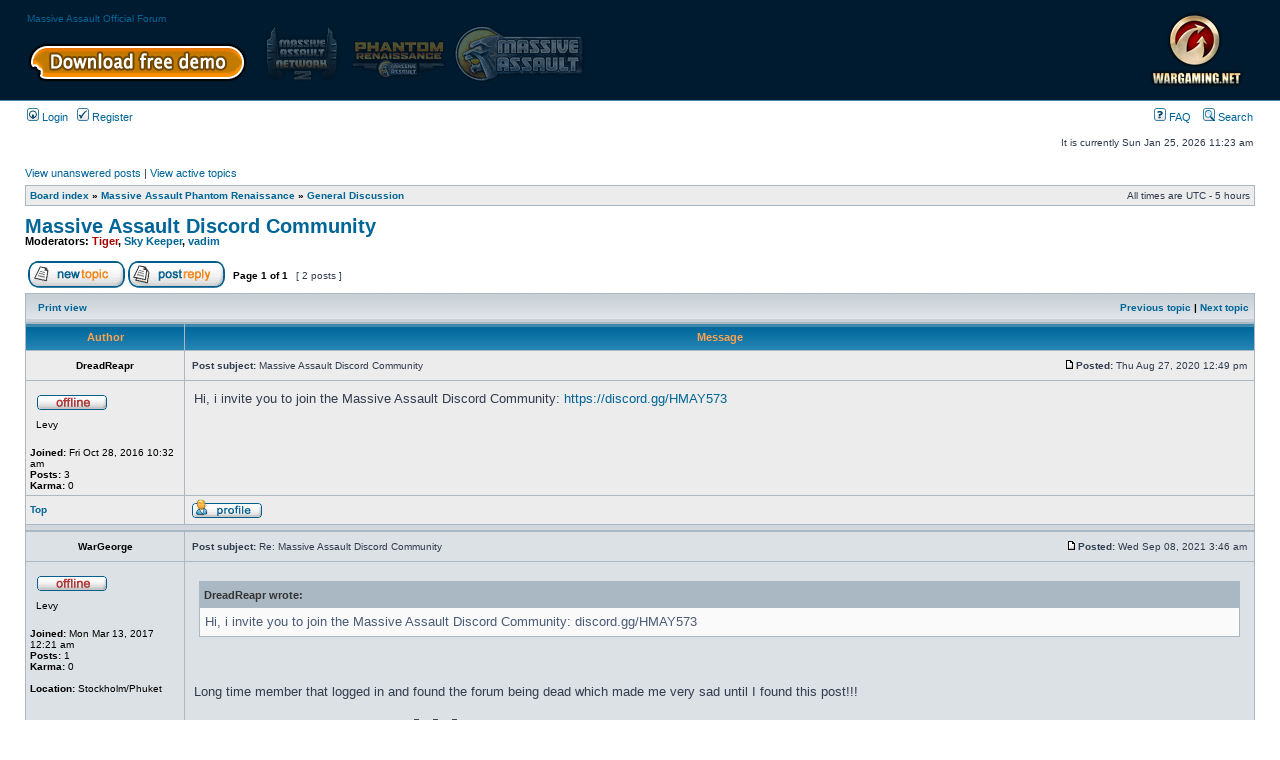

--- FILE ---
content_type: text/html; charset=UTF-8
request_url: http://www.massiveassaultnetwork.com/forum/viewtopic.php?p=67652
body_size: 5118
content:
<!DOCTYPE html PUBLIC "-//W3C//DTD XHTML 1.0 Transitional//EN" "http://www.w3.org/TR/xhtml1/DTD/xhtml1-transitional.dtd">
<html xmlns="http://www.w3.org/1999/xhtml" dir="ltr" lang="en-gb" xml:lang="en-gb">
<head>

<meta http-equiv="content-type" content="text/html; charset=UTF-8" />
<meta http-equiv="content-language" content="en-gb" />
<meta http-equiv="content-style-type" content="text/css" />
<meta http-equiv="imagetoolbar" content="no" />
<meta name="resource-type" content="document" />
<meta name="distribution" content="global" />
<meta name="copyright" content="2000, 2002, 2005, 2007 phpBB Group" />
<meta name="keywords" content="" />
<meta name="description" content="" />
<meta http-equiv="X-UA-Compatible" content="IE=EmulateIE7; IE=EmulateIE9" />

<title>Massive Assault &bull; View topic - Massive Assault Discord Community</title>



<link rel="stylesheet" href="./style.php?id=2&amp;lang=en&amp;sid=89f28e9f16b24b6580e72c68558a9c67" type="text/css" />

<script type="text/javascript">
// <![CDATA[


function popup(url, width, height, name)
{
	if (!name)
	{
		name = '_popup';
	}

	window.open(url.replace(/&amp;/g, '&'), name, 'height=' + height + ',resizable=yes,scrollbars=yes,width=' + width);
	return false;
}

function jumpto()
{
	var page = prompt('Enter the page number you wish to go to:', '1');
	var per_page = '';
	var base_url = '';

	if (page !== null && !isNaN(page) && page == Math.floor(page) && page > 0)
	{
		if (base_url.indexOf('?') == -1)
		{
			document.location.href = base_url + '?start=' + ((page - 1) * per_page);
		}
		else
		{
			document.location.href = base_url.replace(/&amp;/g, '&') + '&start=' + ((page - 1) * per_page);
		}
	}
}

/**
* Find a member
*/
function find_username(url)
{
	popup(url, 760, 570, '_usersearch');
	return false;
}

/**
* Mark/unmark checklist
* id = ID of parent container, name = name prefix, state = state [true/false]
*/
function marklist(id, name, state)
{
	var parent = document.getElementById(id);
	if (!parent)
	{
		eval('parent = document.' + id);
	}

	if (!parent)
	{
		return;
	}

	var rb = parent.getElementsByTagName('input');
	
	for (var r = 0; r < rb.length; r++)
	{
		if (rb[r].name.substr(0, name.length) == name)
		{
			rb[r].checked = state;
		}
	}
}



// ]]>
</script>
</head>
<body class="ltr">

<a name="top"></a>

<div id="wrapheader">

	<div id="logodesc" style="background: #001b30;">
		<table bgcolor="001b30" style="background: #001b30;" width="100%" cellspacing="0">
		<tr>
			<td bgcolor="001b30"><a href="./index.php?sid=89f28e9f16b24b6580e72c68558a9c67" class="indexlink">Massive Assault Official Forum</a><br>
				<a href="http://www.massiveassaultnetwork.com/download/man2demo.exe"><img src="http://www.massiveassaultnetwork.com/download_button.gif" width="222" height="44" title="Download free demo" border="0"></a>&nbsp;&nbsp;&nbsp;
				<img src="http://www.massiveassaultnetwork.com/man2_logo.gif" width="83" height="60" title="Massive Assault Network 2" border="0">
				<img src="http://www.massiveassaultnetwork.com/mapr_logo.gif" width="104" height="60" title="Phantom Renaissance: Massive Assault" border="0">
				<img src="http://www.massiveassaultnetwork.com/ma_logo.gif" width="133" height="60" title="Massive Assault" border="0">			
				<!-- <img src="http://www.massiveassaultnetwork.com/domination_logo.gif" width="150" height="60" title="Domination: Massive Assault" border="0">
				<img src="http://www.massiveassaultnetwork.com/man_logo.gif" width="99" height="60" title="Massive Assault Network" border="0"> //-->
			</td>
			<td bgcolor="001b30" width="30%" align="right"><a href="http://www.wargaming.net"><img src="http://www.massiveassaultnetwork.com/wn_logo.gif" width="111" height="86" title="Wargaming.net" border="0"></a></td>
		</tr>
		</table>
	</div>

	<div id="menubar">
		<table width="100%" cellspacing="0">
		<tr>
			<td class="genmed">
				<a href="./ucp.php?mode=login&amp;sid=89f28e9f16b24b6580e72c68558a9c67"><img src="./styles/subsilver2/theme/images/icon_mini_login.gif" width="12" height="13" alt="*" /> Login</a>&nbsp; &nbsp;<a href="./ucp.php?mode=register&amp;sid=89f28e9f16b24b6580e72c68558a9c67"><img src="./styles/subsilver2/theme/images/icon_mini_register.gif" width="12" height="13" alt="*" /> Register</a>
					
			</td>
			<td class="genmed" align="right">
				<a href="./faq.php?sid=89f28e9f16b24b6580e72c68558a9c67"><img src="./styles/subsilver2/theme/images/icon_mini_faq.gif" width="12" height="13" alt="*" /> FAQ</a>
				&nbsp; &nbsp;<a href="./search.php?sid=89f28e9f16b24b6580e72c68558a9c67"><img src="./styles/subsilver2/theme/images/icon_mini_search.gif" width="12" height="13" alt="*" /> Search</a>
			</td>
		</tr>
		</table>
	</div>

	<div id="datebar">
		<table width="100%" cellspacing="0">
		<tr>
			<td class="gensmall"></td>
			<td class="gensmall" align="right">It is currently Sun Jan 25, 2026 11:23 am<br /></td>
		</tr>
		</table>
	</div>

</div>

<div id="wrapcentre">

	
	<p class="searchbar">
		<span style="float: left;"><a href="./search.php?search_id=unanswered&amp;sid=89f28e9f16b24b6580e72c68558a9c67">View unanswered posts</a> | <a href="./search.php?search_id=active_topics&amp;sid=89f28e9f16b24b6580e72c68558a9c67">View active topics</a></span>
		
	</p>
	

	<br style="clear: both;" />

	<table class="tablebg" width="100%" cellspacing="1" cellpadding="0" style="margin-top: 5px;">
	<tr>
		<td class="row1">
			<p class="breadcrumbs"><a href="./index.php?sid=89f28e9f16b24b6580e72c68558a9c67">Board index</a> &#187; <a href="./viewforum.php?f=45&amp;sid=89f28e9f16b24b6580e72c68558a9c67">Massive Assault Phantom Renaissance</a> &#187; <a href="./viewforum.php?f=33&amp;sid=89f28e9f16b24b6580e72c68558a9c67">General Discussion</a></p>
			<p class="datetime">All times are UTC - 5 hours </p>
		</td>
	</tr>
	</table>

	<br />

<div id="pageheader">
	<h2><a class="titles" href="./viewtopic.php?f=33&amp;t=28028&amp;sid=89f28e9f16b24b6580e72c68558a9c67">Massive Assault Discord Community</a></h2>


	<p class="moderators">Moderators: <a href="./memberlist.php?mode=viewprofile&amp;u=139&amp;sid=89f28e9f16b24b6580e72c68558a9c67" style="color: #AA0000;" class="username-coloured">Tiger</a>, <a href="./memberlist.php?mode=viewprofile&amp;u=2&amp;sid=89f28e9f16b24b6580e72c68558a9c67">Sky Keeper</a>, <a href="./memberlist.php?mode=viewprofile&amp;u=3&amp;sid=89f28e9f16b24b6580e72c68558a9c67">vadim</a></p>

</div>

<br clear="all" /><br />

<div id="pagecontent">

	<table width="100%" cellspacing="1">
	<tr>
		<td align="left" valign="middle" nowrap="nowrap">
		<a href="./posting.php?mode=post&amp;f=33&amp;sid=89f28e9f16b24b6580e72c68558a9c67"><img src="./styles/subsilver2/imageset/en/button_topic_new.gif" alt="Post new topic" title="Post new topic" /></a>&nbsp;<a href="./posting.php?mode=reply&amp;f=33&amp;t=28028&amp;sid=89f28e9f16b24b6580e72c68558a9c67"><img src="./styles/subsilver2/imageset/en/button_topic_reply.gif" alt="Reply to topic" title="Reply to topic" /></a>
		</td>
		
			<td class="nav" valign="middle" nowrap="nowrap">&nbsp;Page <strong>1</strong> of <strong>1</strong><br /></td>
			<td class="gensmall" nowrap="nowrap">&nbsp;[ 2 posts ]&nbsp;</td>
			<td class="gensmall" width="100%" align="right" nowrap="nowrap"></td>
		
	</tr>
	</table>

	<table class="tablebg" width="100%" cellspacing="1">
	<tr>
		<td class="cat">
			<table width="100%" cellspacing="0">
			<tr>
				<td class="nav" nowrap="nowrap">&nbsp;
				<a href="./viewtopic.php?f=33&amp;t=28028&amp;sid=89f28e9f16b24b6580e72c68558a9c67&amp;view=print" title="Print view">Print view</a>
				</td>
				<td class="nav" align="right" nowrap="nowrap"><a href="./viewtopic.php?f=33&amp;t=28028&amp;view=previous&amp;sid=89f28e9f16b24b6580e72c68558a9c67">Previous topic</a> | <a href="./viewtopic.php?f=33&amp;t=28028&amp;view=next&amp;sid=89f28e9f16b24b6580e72c68558a9c67">Next topic</a>&nbsp;</td>
			</tr>
			</table>
		</td>
	</tr>

	</table>


	<table class="tablebg" width="100%" cellspacing="1">
	
		<tr>
			<th>Author</th>
			<th>Message</th>
		</tr>
	<tr class="row1">

			<td align="center" valign="middle">
				<a name="p67634"></a>
				<b class="postauthor">DreadReapr</b>
			</td>
			<td width="100%" height="25">
				<table width="100%" cellspacing="0">
				<tr>
				
					<td class="gensmall" width="100%"><div style="float: left;">&nbsp;<b>Post subject:</b> Massive Assault Discord Community</div><div style="float: right;"><a href="./viewtopic.php?p=67634&amp;sid=89f28e9f16b24b6580e72c68558a9c67#p67634"><img src="./styles/subsilver2/imageset/icon_post_target.gif" width="12" height="9" alt="Post" title="Post" /></a><b>Posted:</b> Thu Aug 27, 2020 12:49 pm&nbsp;</div></td>
				</tr>
				</table>
			</td>
		</tr>
		
		<tr class="row1">

			<td valign="top" class="profile">
				<table cellspacing="4" align="center" width="150">
			
				<tr>
					<td><img src="./styles/subsilver2/imageset/en/icon_user_offline.gif" alt="Offline" title="Offline" /></td>
				</tr>
			
				<tr>
					<td class="postdetails">Levy</td>
				</tr>
			
				</table>

				<span class="postdetails">
					<br /><b>Joined:</b> Fri Oct 28, 2016 10:32 am<br /><b>Posts:</b> 3<!-- [+] Karma MOD -->
							<br /><b>Karma:</b> 0<br />
						<!-- [-] Karma MOD -->
				</span>

			</td>
			<td valign="top">
				<table width="100%" cellspacing="5">
				<tr>
					<td>
					

						<div class="postbody">Hi, i invite you to join the Massive Assault Discord Community: <!-- m --><a class="postlink" href="https://discord.gg/HMAY573">https://discord.gg/HMAY573</a><!-- m --></div>

					<br clear="all" /><br />

						<table width="100%" cellspacing="0">
						<tr valign="middle">
							<td class="gensmall" align="right">
							
							</td>
						</tr>
						</table>
					</td>
				</tr>
				</table>
			</td>
		</tr>

		<tr class="row1">

			<td class="profile"><strong><a href="#wrapheader">Top</a></strong></td>
			<td><div class="gensmall" style="float: left;">&nbsp;<a href="./memberlist.php?mode=viewprofile&amp;u=25927&amp;sid=89f28e9f16b24b6580e72c68558a9c67"><img src="./styles/subsilver2/imageset/en/icon_user_profile.gif" alt="Profile" title="Profile" /></a> &nbsp;</div> <div class="gensmall" style="float: right;">&nbsp;</div></td>
	
		</tr>

	<tr>
		<td class="spacer" colspan="2" height="1"><img src="images/spacer.gif" alt="" width="1" height="1" /></td>
	</tr>
	</table>

	<table class="tablebg" width="100%" cellspacing="1">
	<tr class="row2">

			<td align="center" valign="middle">
				<a name="p67652"></a>
				<b class="postauthor">WarGeorge</b>
			</td>
			<td width="100%" height="25">
				<table width="100%" cellspacing="0">
				<tr>
				
					<td class="gensmall" width="100%"><div style="float: left;">&nbsp;<b>Post subject:</b> Re: Massive Assault Discord Community</div><div style="float: right;"><a href="./viewtopic.php?p=67652&amp;sid=89f28e9f16b24b6580e72c68558a9c67#p67652"><img src="./styles/subsilver2/imageset/icon_post_target.gif" width="12" height="9" alt="Post" title="Post" /></a><b>Posted:</b> Wed Sep 08, 2021 3:46 am&nbsp;</div></td>
				</tr>
				</table>
			</td>
		</tr>
		
		<tr class="row2">

			<td valign="top" class="profile">
				<table cellspacing="4" align="center" width="150">
			
				<tr>
					<td><img src="./styles/subsilver2/imageset/en/icon_user_offline.gif" alt="Offline" title="Offline" /></td>
				</tr>
			
				<tr>
					<td class="postdetails">Levy</td>
				</tr>
			
				</table>

				<span class="postdetails">
					<br /><b>Joined:</b> Mon Mar 13, 2017 12:21 am<br /><b>Posts:</b> 1<!-- [+] Karma MOD -->
							<br /><b>Karma:</b> 0<br />
						<!-- [-] Karma MOD --><br /><b>Location:</b> Stockholm/Phuket
				</span>

			</td>
			<td valign="top">
				<table width="100%" cellspacing="5">
				<tr>
					<td>
					

						<div class="postbody"><div class="quotetitle">DreadReapr wrote:</div><div class="quotecontent">Hi, i invite you to join the Massive Assault Discord Community<a href="https://casinokortspel.nu/" class="postlink">:</a> discord.gg/HMAY573</div><br /><br />Long time member that logged in and found the forum being dead which made me very sad until I found this post!!! <br /><br />Thank you will definitely check it out <img src="./images/smilies/icon_biggrin.gif" alt=":D" title="" /> <img src="./images/smilies/icon_biggrin.gif" alt=":D" title="" /> <img src="./images/smilies/icon_biggrin.gif" alt=":D" title="" /></div>

					
						<span class="postbody"><br />_________________<br /><a href="https://swedencasino.org/" class="postlink">good</a> <a href="https://allacasinopanatet.nu/" class="postlink">game</a> <a href="https://casinoutankonto.online/" class="postlink">konto</a></span>
					<br clear="all" /><br />

						<table width="100%" cellspacing="0">
						<tr valign="middle">
							<td class="gensmall" align="right">
							
							</td>
						</tr>
						</table>
					</td>
				</tr>
				</table>
			</td>
		</tr>

		<tr class="row2">

			<td class="profile"><strong><a href="#wrapheader">Top</a></strong></td>
			<td><div class="gensmall" style="float: left;">&nbsp;<a href="./memberlist.php?mode=viewprofile&amp;u=25935&amp;sid=89f28e9f16b24b6580e72c68558a9c67"><img src="./styles/subsilver2/imageset/en/icon_user_profile.gif" alt="Profile" title="Profile" /></a> &nbsp;</div> <div class="gensmall" style="float: right;">&nbsp;</div></td>
	
		</tr>

	<tr>
		<td class="spacer" colspan="2" height="1"><img src="images/spacer.gif" alt="" width="1" height="1" /></td>
	</tr>
	</table>

	<table width="100%" cellspacing="1" class="tablebg">
	<tr align="center">
		<td class="cat"><form name="viewtopic" method="post" action="./viewtopic.php?f=33&amp;t=28028&amp;sid=89f28e9f16b24b6580e72c68558a9c67"><span class="gensmall">Display posts from previous:</span> <select name="st" id="st"><option value="0" selected="selected">All posts</option><option value="1">1 day</option><option value="7">7 days</option><option value="14">2 weeks</option><option value="30">1 month</option><option value="90">3 months</option><option value="180">6 months</option><option value="365">1 year</option></select>&nbsp;<span class="gensmall">Sort by</span> <select name="sk" id="sk"><option value="a">Author</option><option value="t" selected="selected">Post time</option><option value="s">Subject</option></select> <select name="sd" id="sd"><option value="a" selected="selected">Ascending</option><option value="d">Descending</option></select>&nbsp;<input class="btnlite" type="submit" value="Go" name="sort" /></form></td>
	</tr>
	</table>
	

	<table width="100%" cellspacing="1">
	<tr>
		<td align="left" valign="middle" nowrap="nowrap">
		<a href="./posting.php?mode=post&amp;f=33&amp;sid=89f28e9f16b24b6580e72c68558a9c67"><img src="./styles/subsilver2/imageset/en/button_topic_new.gif" alt="Post new topic" title="Post new topic" /></a>&nbsp;<a href="./posting.php?mode=reply&amp;f=33&amp;t=28028&amp;sid=89f28e9f16b24b6580e72c68558a9c67"><img src="./styles/subsilver2/imageset/en/button_topic_reply.gif" alt="Reply to topic" title="Reply to topic" /></a>
		</td>
		
			<td class="nav" valign="middle" nowrap="nowrap">&nbsp;Page <strong>1</strong> of <strong>1</strong><br /></td>
			<td class="gensmall" nowrap="nowrap">&nbsp;[ 2 posts ]&nbsp;</td>
			<td class="gensmall" width="100%" align="right" nowrap="nowrap"></td>

	</tr>
	</table>

</div>

<div id="pagefooter"></div>

<br clear="all" />

<table class="tablebg" width="100%" cellspacing="1" cellpadding="0" style="margin-top: 5px;">
	<tr>
		<td class="row1">
			<p class="breadcrumbs"><a href="./index.php?sid=89f28e9f16b24b6580e72c68558a9c67">Board index</a> &#187; <a href="./viewforum.php?f=45&amp;sid=89f28e9f16b24b6580e72c68558a9c67">Massive Assault Phantom Renaissance</a> &#187; <a href="./viewforum.php?f=33&amp;sid=89f28e9f16b24b6580e72c68558a9c67">General Discussion</a></p>
			<p class="datetime">All times are UTC - 5 hours </p>
		</td>
	</tr>
	</table>
	<br clear="all" />

	<table class="tablebg" width="100%" cellspacing="1">
	<tr>
		<td class="cat"><h4>Who is online</h4></td>
	</tr>
	<tr>
		<td class="row1"><p class="gensmall">Users browsing this forum: No registered users and 13 guests</p></td>
	</tr>
	</table>


<br clear="all" />

<table width="100%" cellspacing="1">
<tr>
	<td width="40%" valign="top" nowrap="nowrap" align="left"></td>
	<td align="right" valign="top" nowrap="nowrap"><span class="gensmall">You <strong>cannot</strong> post new topics in this forum<br />You <strong>cannot</strong> reply to topics in this forum<br />You <strong>cannot</strong> edit your posts in this forum<br />You <strong>cannot</strong> delete your posts in this forum<br />You <strong>cannot</strong> post attachments in this forum<br /></span></td>
</tr>
</table>

<br clear="all" />

<table width="100%" cellspacing="0">
<tr>
	<td><form method="post" name="search" action="./search.php?t=28028&amp;sid=89f28e9f16b24b6580e72c68558a9c67"><span class="gensmall">Search for:</span> <input class="post" type="text" name="keywords" size="20" /> <input class="btnlite" type="submit" value="Go" /></form></td>
	<td align="right">
	<form method="post" name="jumpbox" action="./viewforum.php?sid=89f28e9f16b24b6580e72c68558a9c67" onsubmit="if(document.jumpbox.f.value == -1){return false;}">

	<table cellspacing="0" cellpadding="0" border="0">
	<tr>
		<td nowrap="nowrap"><span class="gensmall">Jump to:</span>&nbsp;<select name="f" onchange="if(this.options[this.selectedIndex].value != -1){ document.forms['jumpbox'].submit() }">

		
			<option value="-1">Select a forum</option>
		<option value="-1">------------------</option>
			<option value="43">M.A.N. 2</option>
		
			<option value="37">&nbsp; &nbsp;General Discussion</option>
		
			<option value="63">&nbsp; &nbsp;&nbsp; &nbsp;News</option>
		
			<option value="38">&nbsp; &nbsp;Technical Support</option>
		
			<option value="39">&nbsp; &nbsp;&nbsp; &nbsp;Subscription related issues</option>
		
			<option value="51">&nbsp; &nbsp;Tactics and Strategies</option>
		
			<option value="58">&nbsp; &nbsp;Tournaments</option>
		
			<option value="23">&nbsp; &nbsp;&nbsp; &nbsp;Tournaments of MAN</option>
		
			<option value="30">&nbsp; &nbsp;&nbsp; &nbsp;Clan Wars section</option>
		
			<option value="13">&nbsp; &nbsp;&nbsp; &nbsp;Tournaments &amp; Clans</option>
		
			<option value="44">&nbsp; &nbsp;Russian Version</option>
		
			<option value="40">&nbsp; &nbsp;&nbsp; &nbsp;Обсуждение игры</option>
		
			<option value="41">&nbsp; &nbsp;&nbsp; &nbsp;Техническая поддержка</option>
		
			<option value="50">&nbsp; &nbsp;&nbsp; &nbsp;Академия</option>
		
			<option value="42">&nbsp; &nbsp;&nbsp; &nbsp;Оффтоп</option>
		
			<option value="64">&nbsp; &nbsp;&nbsp; &nbsp;Новости</option>
		
			<option value="46">Massive Assault Series</option>
		
			<option value="19">&nbsp; &nbsp;General Discussion</option>
		
			<option value="12">&nbsp; &nbsp;Tactics and Strategies</option>
		
			<option value="15">&nbsp; &nbsp;&nbsp; &nbsp;Replays</option>
		
			<option value="36">&nbsp; &nbsp;&nbsp; &nbsp;Replays</option>
		
			<option value="59">&nbsp; &nbsp;Technical Support</option>
		
			<option value="45">Massive Assault Phantom Renaissance</option>
		
			<option value="33" selected="selected">&nbsp; &nbsp;General Discussion</option>
		
			<option value="35">&nbsp; &nbsp;Tactics and Strategies</option>
		
			<option value="60">&nbsp; &nbsp;Technical Support</option>
		
			<option value="53">Fanzone</option>
		
			<option value="14">&nbsp; &nbsp;Custom Scenarios</option>
		
			<option value="61">Other</option>
		
			<option value="22">&nbsp; &nbsp;Lounge</option>
		
			<option value="21">&nbsp; &nbsp;User Support/Questions</option>
		
			<option value="10">&nbsp; &nbsp;User Support/Questions</option>
		
			<option value="34">&nbsp; &nbsp;User Support/Questions</option>
		
			<option value="7">&nbsp; &nbsp;&nbsp; &nbsp;Official Announcements/News</option>
		
			<option value="8">&nbsp; &nbsp;&nbsp; &nbsp;Opponents Wanted</option>
		
			<option value="1">&nbsp; &nbsp;&nbsp; &nbsp;Official Announcements/News</option>
		
			<option value="2">&nbsp; &nbsp;&nbsp; &nbsp;Suggestions</option>
		
			<option value="5">&nbsp; &nbsp;&nbsp; &nbsp;Tournament</option>
		
			<option value="6">&nbsp; &nbsp;&nbsp; &nbsp;Strategy & Tactics</option>
		
			<option value="3">&nbsp; &nbsp;&nbsp; &nbsp;Opponents Wanted</option>
		
			<option value="4">&nbsp; &nbsp;&nbsp; &nbsp;General Discussion</option>
		

		</select>&nbsp;<input class="btnlite" type="submit" value="Go" /></td>
	</tr>
	</table>

	</form>
</td>
</tr>
</table>


</div>

<!--
	We request you retain the full copyright notice below including the link to www.phpbb.com.
	This not only gives respect to the large amount of time given freely by the developers
	but also helps build interest, traffic and use of phpBB3. If you (honestly) cannot retain
	the full copyright we ask you at least leave in place the "Powered by phpBB" line, with
	"phpBB" linked to www.phpbb.com. If you refuse to include even this then support on our
	forums may be affected.

	The phpBB Group : 2006
//-->

<div id="wrapfooter">
	
	<span class="copyright">Powered by <a href="http://www.phpbb.com/">phpBB</a> &copy; 2000, 2002, 2005, 2007 phpBB Group
	<br />Karma functions powered by Karma MOD &copy; 2007, 2009 m157y</span>
</div>

</body>
</html>